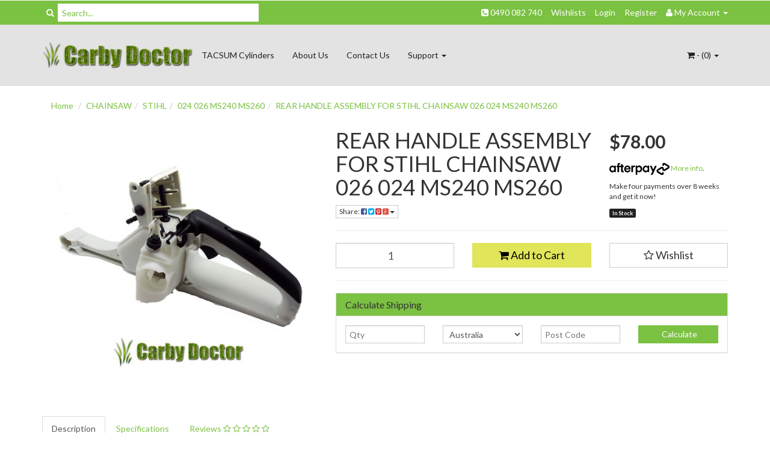

--- FILE ---
content_type: text/html; charset=utf-8
request_url: https://www.carbydoctor.com.au/rear-handle-assembly-for-stihl-chainsaw-026-024-ms
body_size: 25849
content:
<!DOCTYPE html>
<html lang="en">
<head>
<meta http-equiv="Content-Type" content="text/html; charset=utf-8"/>
<meta name="keywords" content="UNBRANDED,REAR HANDLE ASSEMBLY FOR STIHL CHAINSAW 026 024 MS240 MS260"/>
<meta name="description" content="REAR HANDLE ASSEMBLY FOR STIHL CHAINSAW 026 024 MS240 MS260 - UNBRANDED"/>
<meta name="viewport" content="width=device-width, initial-scale=1.0, user-scalable=0"/>
<meta property="og:image" content="/assets/full/CR144.jpg?20200703031222"/>
<meta property="og:title" content="REAR HANDLE ASSEMBLY FOR STIHL CHAINSAW 026 024 MS240 MS260 - UNBRANDED"/>
<meta property="og:site_name" content="Carby Doctor "/>

<title>REAR HANDLE ASSEMBLY FOR STIHL CHAINSAW 026 024 MS240 MS260 - UNBRANDED</title>
<link rel="canonical" href="https://www.carbydoctor.com.au/rear-handle-assembly-for-stihl-chainsaw-026-024-ms"/>
<link rel="shortcut icon" href="https://www.carbydoctor.com.au/assets/favicon_logo.png"/>
<link class="theme-selector" rel="stylesheet" type="text/css" href="/assets/themes/greenlemon/css/app.css?1762459439" media="all"/>
<link rel="stylesheet" type="text/css" href="/assets/themes/greenlemon/css/style.css?1762459439" media="all"/>
<link rel="stylesheet" type="text/css" href="https://maxcdn.bootstrapcdn.com/font-awesome/4.3.0/css/font-awesome.min.css" media="all"/>
<link rel="stylesheet" type="text/css" href="https://cdn.neto.com.au/assets/neto-cdn/jquery_ui/1.11.1/css/custom-theme/jquery-ui-1.8.18.custom.css" media="all"/>
<link rel="stylesheet" type="text/css" href="https://cdn.neto.com.au/assets/neto-cdn/fancybox/2.1.5/jquery.fancybox.css" media="all"/>
<!--[if lte IE 8]>
	<script type="text/javascript" src="https://cdn.neto.com.au/assets/neto-cdn/html5shiv/3.7.0/html5shiv.js"></script>
	<script type="text/javascript" src="https://cdn.neto.com.au/assets/neto-cdn/respond.js/1.3.0/respond.min.js"></script>
<![endif]-->

</head>
<body id="n_product" class="n_greenlemon">
    <div class="container header-message"> <div class="row"> <div class="col-xs-12"></div> </div> </div>
<div class="row">
    
</div>
<div class="topbar--Wrap">
	<div class="container">
		<div class="row">
			<div class="col-sm-4 col-xs-12">
				<form class="topbar--wrap--form" name="productsearch" method="get" action="/">
					<input type="hidden" name="rf" value="kw"/>
					<div class="input-group">
						<span class="input-group-btn">
							<button type="submit" value="Search" class="btn btn-default"><i class="fa fa-search"></i></button>
						</span>
						<input class="form-control ajax_search" value="" placeholder="Search..." id="name_search" autocomplete="off" name="kw" type="text"/>
					</div>
				</form>
			</div>
			<div class="col-sm-8 hidden-xs">
				<ul class="topbar--wrap--nav pull-right">
<li><a href="tel:0490 082 740" target="_blank"><i class="fa fa-phone-square"></i> 0490 082 740</a></li>
        <li><a href="https://www.carbydoctor.com.au/_myacct/wishlist">Wishlists</a></li>
					<span nloader-content-id="nNPAxwPY7UqMu3OpD_zJXJNc12ltZiWJaVejk9A_NIs4aRuy77rwMz-AvD2G3RY79UGsf-03B6tEwCHzjdbuxA" nloader-content="[base64]" nloader-data="eWhpQua5xRLAylvYLWOW6uNap6ozAqDWKay8s1TGqrs"></span><li class="lv1-li dropdown dropdown-hover"> <a href="https://www.carbydoctor.com.au/_myacct" ><i class="fa fa-user"></i> <span class="visible-lg visible-inline-lg"><span nloader-content-id="UBPopM_oPB7zzsuYhtjrJFkk5qztOlRUekcEySBeV_0J4uypyd1sDF8uSObcF85AUMugsUS5P6cEXLfBbeyWBY" nloader-content="iyD2iUTudFZFtz1em-ajYBAAqRASa1BgmcuNg-qz5ceRjd3yrkdXHNcqbwVW-uPZPwaxLNHQRxf2k2krCNpdAaKCI7Q2Qj9LMYE52v1GnBI" nloader-data="tOU8k8ztuW17biF9AdAoKa6vV42UZUu4LRtQikDWxTE"></span>&nbsp;Account</span> <span class="caret"></span></a>
						<ul class="dropdown-menu pull-right">
							<li><a href="https://www.carbydoctor.com.au/_myacct">Account Home</a></li>
							<li><a href="https://www.carbydoctor.com.au/_myacct#orders">Orders</a></li>
							<li><a href="https://www.carbydoctor.com.au/_myacct#quotes">Quotes</a></li>
							<li><a href="https://www.carbydoctor.com.au/_myacct/payrec">Pay Invoices</a></li>
							<li><a href="https://www.carbydoctor.com.au/_myacct/favourites">Favourites</a></li>
							<li><a href="https://www.carbydoctor.com.au/_myacct/wishlist">Wishlists</a></li>
							<li><a href="https://www.carbydoctor.com.au/_myacct/warranty">Resolution Centre</a></li>
							<li><a href="https://www.carbydoctor.com.au/_myacct/edit_account">Edit My Details</a></li>
							<li><a href="https://www.carbydoctor.com.au/_myacct/edit_address">Edit My Address Book</a></li>
							<li class="divider"></li>
							<span nloader-content-id="r9lnKdHhdr6g2UgUM-q3lkeHxtnyKNej4swgRfnDWl44aRuy77rwMz-AvD2G3RY79UGsf-03B6tEwCHzjdbuxA" nloader-content="[base64]" nloader-data="eWhpQua5xRLAylvYLWOW6uNap6ozAqDWKay8s1TGqrs"></span></ul>
					</li>
				</ul>
			</div>
		</div>
	</div>
</div>
<div class="container-fluid wrapper-header">
	<div class="navbar navbar-default">
		<div class="container">
			<div class="navbar-header">
				<a class="navbar-brand" href="/">
					<img alt="Brand" src="/assets/website_logo.png" alt="Carby Doctor">
				</a>
				<ul class="navigation-list list-inline visible-xs nMobileNav">
					<li><a href="#" class="nToggleMenu" data-target=".navbar-responsive-collapse"><span class="icon"><i class="fa fa-bars"></i></span><br>
					Menu</a></li>
					<li><a href="/products"><span class="icon"><i class="fa fa-gift"></i></span><br>
					Shop</a></li>
					<li><a href="https://www.carbydoctor.com.au/_mycart?tkn=cart&ts=1763042862832460"><span class="icon"><i class="fa fa-shopping-cart"></i></span><br>
					Cart (<span rel="a2c_item_count">0</span>)</a></li>
					<li><a href="/_myacct/"><span class="icon"><i class="fa fa-user"></i></span><br>
					Account</a></li>
				</ul>
			</div>
			<div class="navbar-collapse collapse navbar-responsive-collapse">
				<ul class="nav navbar-nav">
					<li class=""> <a href="/page/tacsum-cylinders/" >TACSUM Cylinders </a>
									</li><li class=""> <a href="/about_us" >About Us </a>
									</li><li class=""> <a href="/contact-us" >Contact Us </a>
									</li><li class="dropdown dropdown-hover"> <a href="" class="dropdown-toggle">Support <span class="caret"></span></a>
									<ul class="dropdown-menu">
											<li class=""> <a href="/privacy_policy" class="nuhover dropdown-toggle">Privacy Policy</a>
									</li><li class=""> <a href="/returns_policy" class="nuhover dropdown-toggle">Returns Policy</a>
									</li><li class=""> <a href="/security_policy" class="nuhover dropdown-toggle">Security Policy</a>
									</li>
										</ul>
									</li>
					</ul>
				<ul class="nav navbar-nav navbar-right hidden-xs">
					<li class="lv1-li navbar-right dropdown dropdown-hover"> <a href="https://www.carbydoctor.com.au" class="dropdown-toggle" data-toggle="dropdown"><i class="fa fa-shopping-cart"></i> - (<span rel="a2c_item_count">0</span>) <span class="caret"></span></a>
						<ul class="dropdown-menu">
							<li class="box" id="neto-dropdown">
								<div class="body padding" id="cartcontents"></div>
								<div class="footer"></div>
							</li>
						</ul>
					</li>
				</ul>
			</div>
		</div>
	</div>
</div>
<div id="main-content" class="container" role="main">
	<div class="row">
<div class="col-xs-12">
	<ul class="breadcrumb">
		<li><a href="https://www.carbydoctor.com.au">Home</a></li>
		<li><a href="/chainsaw/">CHAINSAW</a></li><li><a href="/chainsaw/stihl/">STIHL</a></li><li><a href="/chainsaw/stihl/024-026-ms240-ms260/">024  026  MS240  MS260</a></li><li><a href="/rear-handle-assembly-for-stihl-chainsaw-026-024-ms">REAR HANDLE ASSEMBLY FOR STIHL CHAINSAW 026 024 MS240 MS260</a></li>
	</ul>
	<div class="row">
		<div class="col-sm-5">
			<div id="_jstl__images"><input type="hidden" id="_jstl__images_k0" value="template"/><input type="hidden" id="_jstl__images_v0" value="aW1hZ2Vz"/><input type="hidden" id="_jstl__images_k1" value="type"/><input type="hidden" id="_jstl__images_v1" value="aXRlbQ"/><input type="hidden" id="_jstl__images_k2" value="onreload"/><input type="hidden" id="_jstl__images_v2" value=""/><input type="hidden" id="_jstl__images_k3" value="content_id"/><input type="hidden" id="_jstl__images_v3" value="8305"/><input type="hidden" id="_jstl__images_k4" value="sku"/><input type="hidden" id="_jstl__images_v4" value="CR144"/><input type="hidden" id="_jstl__images_k5" value="preview"/><input type="hidden" id="_jstl__images_v5" value="y"/><div id="_jstl__images_r"><meta property="og:image" content=""/>

<div class="main-image text-center">
	<a href="/assets/full/CR144.jpg?20200703031222" class=" fancybox" rel="product_images">
		<div class="zoom">
			<img src="/assets/full/CR144.jpg?20200703031222" class="hidden">
			<img src="/assets/thumbL/CR144.jpg?20200703031222" rel="itmimgCR144" alt="REAR HANDLE ASSEMBLY FOR STIHL CHAINSAW 026 024 MS240 MS260" border="0" id="main-image" itemprop="image">
		</div>
	</a>
</div>
<div class="clear"></div><br />

<div class="clear"></div>
<div class="row">

</div></div></div>
		</div>
		<div class="col-sm-7">
			<div id="_jstl__header"><input type="hidden" id="_jstl__header_k0" value="template"/><input type="hidden" id="_jstl__header_v0" value="aGVhZGVy"/><input type="hidden" id="_jstl__header_k1" value="type"/><input type="hidden" id="_jstl__header_v1" value="aXRlbQ"/><input type="hidden" id="_jstl__header_k2" value="preview"/><input type="hidden" id="_jstl__header_v2" value="y"/><input type="hidden" id="_jstl__header_k3" value="sku"/><input type="hidden" id="_jstl__header_v3" value="CR144"/><input type="hidden" id="_jstl__header_k4" value="content_id"/><input type="hidden" id="_jstl__header_v4" value="8305"/><input type="hidden" id="_jstl__header_k5" value="onreload"/><input type="hidden" id="_jstl__header_v5" value=""/><div id="_jstl__header_r"><div itemscope itemtype="http://schema.org/Product" class="row">
	<div class="wrapper-product-title col-sm-8">
		<h1 itemprop="name">REAR HANDLE ASSEMBLY FOR STIHL CHAINSAW 026 024 MS240 MS260</h1>
		<div class="dropdown">
			<button class="btn btn-default btn-xs dropdown-toggle" type="button" id="dropdownMenu1" data-toggle="dropdown" aria-expanded="true">
				Share: <i class="fa fa-facebook-square text-facebook"></i>
				<i class="fa fa-twitter-square text-twitter"></i>
				<i class="fa fa-pinterest-square text-pinterest"></i>
				<i class="fa fa-google-plus-square text-google-plus"></i>
				<span class="caret"></span>
			</button>
			<ul class="dropdown-menu" role="menu" aria-labelledby="dropdownMenu1">
				<li role="presentation"><a class="js-social-share" role="menuitem" tabindex="-1" href="//www.facebook.com/sharer/sharer.php?u=https%3A%2F%2Fwww.carbydoctor.com.au%2Frear-handle-assembly-for-stihl-chainsaw-026-024-ms"><i class="fa fa-facebook-square text-facebook"></i> Facebook</a></li>
				<li role="presentation"><a class="js-social-share" role="menuitem" tabindex="-1" href="//twitter.com/intent/tweet/?text=REAR%20HANDLE%20ASSEMBLY%20FOR%20STIHL%20CHAINSAW%20026%20024%20MS240%20MS260&amp;url=https%3A%2F%2Fwww.carbydoctor.com.au%2Frear-handle-assembly-for-stihl-chainsaw-026-024-ms"><i class="fa fa-twitter-square text-twitter"></i> Twitter</a></li>
				<li role="presentation"><a class="js-social-share" role="menuitem" tabindex="-1" href="//www.pinterest.com/pin/create/button/?url=https%3A%2F%2Fwww.carbydoctor.com.au%2Frear-handle-assembly-for-stihl-chainsaw-026-024-ms&amp;media=https%3A%2F%2Fwww.carbydoctor.com.au%2Fassets%2Ffull%2FCR144.jpg%3F20200703031222&amp;description=REAR%20HANDLE%20ASSEMBLY%20FOR%20STIHL%20CHAINSAW%20026%20024%20MS240%20MS260"><i class="fa fa-pinterest-square text-pinterest"></i> Pinterest</a></li>
				<li role="presentation"><a class="js-social-share" role="menuitem" tabindex="-1" href="//plus.google.com/share?url=https%3A%2F%2Fwww.carbydoctor.com.au%2Frear-handle-assembly-for-stihl-chainsaw-026-024-ms"><i class="fa fa-google-plus-square text-google-plus"></i> Google+</a></li>
			</ul>
		</div>
	</div>
	<div itemprop="offers" itemscope itemtype="http://schema.org/Offer" class="wrapper-pricing col-sm-4">
			<meta itemprop="priceCurrency" content="AUD">
			<div class="productprice productpricetext" itemprop="price">
					$78.00
				</div>
				<!-- Begin: Script 102 -->
<p style="margin-top:15px;"><a data-toggle="modal" data-target="#afterpayModal" href="#"><img src="//cdn.neto.com.au/assets/neto-cdn/afterpay/ap-01.jpg" style="width: 100px;"> More info</a>.</p>
<p> Make four payments over 8 weeks and get it now!
</p>
<!-- End: Script 102 -->

			<span itemprop="availability" content="in_stock" class="label label-success">In Stock</span>
			</div>
	</div>
<!-- ggrgrhrherher --></div></div>
			<form>
				
				
				</form>
			<div id="_jstl__buying_options"><input type="hidden" id="_jstl__buying_options_k0" value="template"/><input type="hidden" id="_jstl__buying_options_v0" value="YnV5aW5nX29wdGlvbnM"/><input type="hidden" id="_jstl__buying_options_k1" value="type"/><input type="hidden" id="_jstl__buying_options_v1" value="aXRlbQ"/><input type="hidden" id="_jstl__buying_options_k2" value="preview"/><input type="hidden" id="_jstl__buying_options_v2" value="y"/><input type="hidden" id="_jstl__buying_options_k3" value="sku"/><input type="hidden" id="_jstl__buying_options_v3" value="CR144"/><input type="hidden" id="_jstl__buying_options_k4" value="content_id"/><input type="hidden" id="_jstl__buying_options_v4" value="8305"/><input type="hidden" id="_jstl__buying_options_k5" value="onreload"/><input type="hidden" id="_jstl__buying_options_v5" value=""/><div id="_jstl__buying_options_r"><div class="extra-options">
	
	<hr />
	<!-- PRODUCT OPTIONS -->
	

	
	
	
	<form class="buying-options">
		<input type="hidden" id="modelqwBlHCR144" name="model" value="REAR HANDLE ASSEMBLY FOR STIHL CHAINSAW 026 024 MS240 MS260">
		<input type="hidden" id="thumbqwBlHCR144" name="thumb" value="/assets/thumb/CR144.jpg?20200703031222">
		<input type="hidden" id="skuqwBlHCR144" name="sku" value="CR144">
		<div class="row btn-stack">
			<div class="col-xs-12 col-md-4">
				<input type="number" min="0" class="form-control qty input-lg" id="qtyqwBlHCR144" name="qty" value="1" size="2"/>
			</div>
			<div class="col-xs-12 col-md-4">
				<button type="button" title="Add to Cart" class="addtocart btn btn-success btn-block btn-lg btn-loads" data-loading-text="<i class='fa fa-spinner fa-spin' style='font-size: 14px'></i>" rel="qwBlHCR144"><i class="fa fa-shopping-cart icon-white"></i> Add to Cart</button>
				</div>
			<div class="col-xs-12 col-md-4">
				<div class="product-wishlist">
						<span nloader-content-id="wU_IB2bk6PelSW-9WHdq7f8NJQETZSuqK_a-5D0O6rsW4aG06a9awg1JCo_D6BPOqlt23XPMvs4li88mdjaSjo" nloader-content="[base64]" nloader-data="[base64]"></span>
					</div>
				</div>
		</div>
	</form>
	<hr/>
	<div class="panel panel-default" id="shipbox">
		<div class="panel-heading">
			<h3 class="panel-title">Calculate Shipping</h3>
		</div>
		<div class="panel-body">
			<div class="row btn-stack">
				<div class="col-12 col-md-3">
					<input type="number" id="n_qty" name="n_qty" value="" min="1" class="form-control" placeholder="Qty" aria-label="qty">
				</div>
				<div class="col-12 col-md-3">
					<select id="ship_country" class="form-control" aria-label="Country">
						<option value="AU" selected>Australia</option><option value="AF" >Afghanistan</option><option value="AX" >Aland Islands</option><option value="AL" >Albania</option><option value="DZ" >Algeria</option><option value="AS" >American Samoa</option><option value="AD" >Andorra</option><option value="AO" >Angola</option><option value="AI" >Anguilla</option><option value="AQ" >Antarctica</option><option value="AG" >Antigua and Barbuda</option><option value="AR" >Argentina</option><option value="AM" >Armenia</option><option value="AW" >Aruba</option><option value="AT" >Austria</option><option value="AZ" >Azerbaijan</option><option value="BS" >Bahamas</option><option value="BH" >Bahrain</option><option value="BD" >Bangladesh</option><option value="BB" >Barbados</option><option value="BY" >Belarus</option><option value="BE" >Belgium</option><option value="BZ" >Belize</option><option value="BJ" >Benin</option><option value="BM" >Bermuda</option><option value="BT" >Bhutan</option><option value="BO" >Bolivia, Plurinational State of</option><option value="BQ" >Bonaire, Sint Eustatius and Saba</option><option value="BA" >Bosnia and Herzegovina</option><option value="BW" >Botswana</option><option value="BV" >Bouvet Island</option><option value="BR" >Brazil</option><option value="IO" >British Indian Ocean Territory</option><option value="BN" >Brunei Darussalam</option><option value="BG" >Bulgaria</option><option value="BF" >Burkina Faso</option><option value="BI" >Burundi</option><option value="KH" >Cambodia</option><option value="CM" >Cameroon</option><option value="CA" >Canada</option><option value="CV" >Cape Verde</option><option value="KY" >Cayman Islands</option><option value="CF" >Central African Republic</option><option value="TD" >Chad</option><option value="CL" >Chile</option><option value="CN" >China</option><option value="CX" >Christmas Island</option><option value="CC" >Cocos (Keeling) Islands</option><option value="CO" >Colombia</option><option value="KM" >Comoros</option><option value="CG" >Congo</option><option value="CD" >Congo, the Democratic Republic of the</option><option value="CK" >Cook Islands</option><option value="CR" >Costa Rica</option><option value="CI" >Cote d'Ivoire</option><option value="HR" >Croatia</option><option value="CU" >Cuba</option><option value="CW" >Curaçao</option><option value="CY" >Cyprus</option><option value="CZ" >Czech Republic</option><option value="DK" >Denmark</option><option value="DJ" >Djibouti</option><option value="DM" >Dominica</option><option value="DO" >Dominican Republic</option><option value="EC" >Ecuador</option><option value="EG" >Egypt</option><option value="SV" >El Salvador</option><option value="GQ" >Equatorial Guinea</option><option value="ER" >Eritrea</option><option value="EE" >Estonia</option><option value="SZ" >Eswatini, Kingdom of</option><option value="ET" >Ethiopia</option><option value="FK" >Falkland Islands (Malvinas)</option><option value="FO" >Faroe Islands</option><option value="FJ" >Fiji</option><option value="FI" >Finland</option><option value="FR" >France</option><option value="GF" >French Guiana</option><option value="PF" >French Polynesia</option><option value="TF" >French Southern Territories</option><option value="GA" >Gabon</option><option value="GM" >Gambia</option><option value="GE" >Georgia</option><option value="DE" >Germany</option><option value="GH" >Ghana</option><option value="GI" >Gibraltar</option><option value="GR" >Greece</option><option value="GL" >Greenland</option><option value="GD" >Grenada</option><option value="GP" >Guadeloupe</option><option value="GU" >Guam</option><option value="GT" >Guatemala</option><option value="GG" >Guernsey</option><option value="GN" >Guinea</option><option value="GW" >Guinea-Bissau</option><option value="GY" >Guyana</option><option value="HT" >Haiti</option><option value="HM" >Heard Island and McDonald Islands</option><option value="VA" >Holy See (Vatican City State)</option><option value="HN" >Honduras</option><option value="HK" >Hong Kong</option><option value="HU" >Hungary</option><option value="IS" >Iceland</option><option value="IN" >India</option><option value="ID" >Indonesia</option><option value="IR" >Iran, Islamic Republic of</option><option value="IQ" >Iraq</option><option value="IE" >Ireland</option><option value="IM" >Isle of Man</option><option value="IL" >Israel</option><option value="IT" >Italy</option><option value="JM" >Jamaica</option><option value="JP" >Japan</option><option value="JE" >Jersey</option><option value="JO" >Jordan</option><option value="KZ" >Kazakhstan</option><option value="KE" >Kenya</option><option value="KI" >Kiribati</option><option value="KP" >Korea, Democratic People's Republic of</option><option value="KR" >Korea, Republic of</option><option value="KW" >Kuwait</option><option value="KG" >Kyrgyzstan</option><option value="LA" >Lao People's Democratic Republic</option><option value="LV" >Latvia</option><option value="LB" >Lebanon</option><option value="LS" >Lesotho</option><option value="LR" >Liberia</option><option value="LY" >Libya</option><option value="LI" >Liechtenstein</option><option value="LT" >Lithuania</option><option value="LU" >Luxembourg</option><option value="MO" >Macao</option><option value="MG" >Madagascar</option><option value="MW" >Malawi</option><option value="MY" >Malaysia</option><option value="MV" >Maldives</option><option value="ML" >Mali</option><option value="MT" >Malta</option><option value="MH" >Marshall Islands</option><option value="MQ" >Martinique</option><option value="MR" >Mauritania</option><option value="MU" >Mauritius</option><option value="YT" >Mayotte</option><option value="MX" >Mexico</option><option value="FM" >Micronesia, Federated States of</option><option value="MD" >Moldova, Republic of</option><option value="MC" >Monaco</option><option value="MN" >Mongolia</option><option value="ME" >Montenegro</option><option value="MS" >Montserrat</option><option value="MA" >Morocco</option><option value="MZ" >Mozambique</option><option value="MM" >Myanmar</option><option value="NA" >Namibia</option><option value="NR" >Nauru</option><option value="NP" >Nepal</option><option value="NL" >Netherlands</option><option value="NC" >New Caledonia</option><option value="NZ" >New Zealand</option><option value="NI" >Nicaragua</option><option value="NE" >Niger</option><option value="NG" >Nigeria</option><option value="NU" >Niue</option><option value="NF" >Norfolk Island</option><option value="MK" >North Macedonia, Republic of</option><option value="MP" >Northern Mariana Islands</option><option value="NO" >Norway</option><option value="OM" >Oman</option><option value="PK" >Pakistan</option><option value="PW" >Palau</option><option value="PS" >Palestine, State of</option><option value="PA" >Panama</option><option value="PG" >Papua New Guinea</option><option value="PY" >Paraguay</option><option value="PE" >Peru</option><option value="PH" >Philippines</option><option value="PN" >Pitcairn</option><option value="PL" >Poland</option><option value="PT" >Portugal</option><option value="PR" >Puerto Rico</option><option value="QA" >Qatar</option><option value="RE" >Reunion</option><option value="RO" >Romania</option><option value="RU" >Russian Federation</option><option value="RW" >Rwanda</option><option value="BL" >Saint Barthélemy</option><option value="SH" >Saint Helena, Ascension and Tristan da Cunha</option><option value="KN" >Saint Kitts and Nevis</option><option value="LC" >Saint Lucia</option><option value="MF" >Saint Martin (French part)</option><option value="PM" >Saint Pierre and Miquelon</option><option value="VC" >Saint Vincent and the Grenadines</option><option value="WS" >Samoa</option><option value="SM" >San Marino</option><option value="ST" >Sao Tome and Principe</option><option value="SA" >Saudi Arabia</option><option value="SN" >Senegal</option><option value="RS" >Serbia</option><option value="SC" >Seychelles</option><option value="SL" >Sierra Leone</option><option value="SG" >Singapore</option><option value="SX" >Sint Maarten (Dutch part)</option><option value="SK" >Slovakia</option><option value="SI" >Slovenia</option><option value="SB" >Solomon Islands</option><option value="SO" >Somalia</option><option value="ZA" >South Africa</option><option value="GS" >South Georgia and the South Sandwich Islands</option><option value="SS" >South Sudan</option><option value="ES" >Spain</option><option value="LK" >Sri Lanka</option><option value="SD" >Sudan</option><option value="SR" >Suriname</option><option value="SJ" >Svalbard and Jan Mayen</option><option value="SE" >Sweden</option><option value="CH" >Switzerland</option><option value="SY" >Syrian Arab Republic</option><option value="TW" >Taiwan</option><option value="TJ" >Tajikistan</option><option value="TZ" >Tanzania, United Republic of</option><option value="TH" >Thailand</option><option value="TL" >Timor-Leste</option><option value="TG" >Togo</option><option value="TK" >Tokelau</option><option value="TO" >Tonga</option><option value="TT" >Trinidad and Tobago</option><option value="TN" >Tunisia</option><option value="TR" >Turkey</option><option value="TM" >Turkmenistan</option><option value="TC" >Turks and Caicos Islands</option><option value="TV" >Tuvalu</option><option value="UG" >Uganda</option><option value="UA" >Ukraine</option><option value="AE" >United Arab Emirates</option><option value="GB" >United Kingdom</option><option value="US" >United States</option><option value="UM" >United States Minor Outlying Islands</option><option value="UY" >Uruguay</option><option value="UZ" >Uzbekistan</option><option value="VU" >Vanuatu</option><option value="VE" >Venezuela, Bolivarian Republic of</option><option value="VN" >Vietnam</option><option value="VG" >Virgin Islands, British</option><option value="VI" >Virgin Islands, U.S.</option><option value="WF" >Wallis and Futuna</option><option value="EH" >Western Sahara</option><option value="YE" >Yemen</option><option value="ZM" >Zambia</option><option value="ZW" >Zimbabwe</option>
					</select>
				</div>
				<div class="col-12 col-md-3">
					<input type="text" id="ship_zip" name="ship_zip" value="" size="5" class="form-control" placeholder="Post Code" aria-label="Post code">
				</div>
				<div class="col-12 col-md-3">
					<button type="button" class="btn btn-block btn-primary btn-loads" data-loading-text="<i class='fa fa-sync fa-spin' style='font-size: 14px'></i>" title="Calculate" 
						onClick="$.load_ajax_template('_buying_options', {'showloading': '1', 'sku': 'CR144', 'qty': $('#n_qty').val(), 'ship_zip': $('#ship_zip').val(), 'ship_country': $('#ship_country').val()});">
						<i class="fa fa-sync" aria-hidden="true"></i> Calculate
					</button>
				</div>
			</div>
			
		</div>
	</div>
	<!-- End Shipping Options -->
	</div>

<div class="modal fade notifymodal" id="notifymodal">
	<div class="modal-dialog">
		<div class="modal-content">
			<div class="modal-header">
				<h4 class="modal-title">Notify me when back in stock</h4>
			</div>
			<div class="modal-body">
				<div class="form-group">
					<label>Your Name</label>
					<input placeholder="Jane Smith" name="from_name" id="from_name" type="text" class="form-control" value="">
				</div>
				<div class="form-group">
					<label>Your Email Address</label>
					<input placeholder="jane.smith@test.com.au" name="from" id="from" type="email" class="form-control" value="">
				</div>
			</div>
			<div class="modal-footer">
				<input class="btn btn-danger" type="button" data-dismiss="modal" value="Cancel">
				<input class="btn btn-success" type="button" data-dismiss="modal" value="Save My Details" onClick="javascript:$.addNotifyBackInStock('CR144', '');">
			</div>
		</div><!-- /.modal-content -->
	</div>
</div></div></div>
			</div>
	</div>
	<div class="row">
		<div class="col-xs-12">
			
			
			<div class="tabbable">
				<ul class="nav nav-tabs">
					<li class="active">
						<a href="#description" data-toggle="tab">Description</a>
					</li>
					<li>
						<a href="#specifications" data-toggle="tab">Specifications</a>
					</li>
					<li>
						<a class="reviews" href="#reviews" data-toggle="tab">
							Reviews
							<i class="fa fa-star-o"></i>
							<i class="fa fa-star-o"></i>
							<i class="fa fa-star-o"></i>
							<i class="fa fa-star-o"></i>
							<i class="fa fa-star-o"></i>
							</a>
					</li>
					</ul>
				<div class="tab-content">
					<div class="tab-pane active" id="description">
						<div class="productdetails">
							<p>REAR HANDLE ASSEMBLY FOR STIHL CHAINSAW 026 024 MS240 MS260</p>

						</div>
						<p class="small">
							(<span itemprop="productID">CR144</span>)
						</p>
					</div>
					<div class="tab-pane" id="specifications">
						<table class="table">
							<tbody>
								<tr>
									<td><strong>SKU</strong></td>
									<td>CR144</td>
								</tr>
								<tr>
									<td><strong>Brand</strong></td>
									<td>UNBRANDED</td>
								</tr>
								<tr>
									<td><strong>Shipping Weight</strong></td>
									<td>0.6000kg</td>
								</tr>
								<tr>
									<td><strong>Shipping Width</strong></td>
									<td>0.012m</td>
								</tr>
								<tr>
									<td><strong>Shipping Height</strong></td>
									<td>0.012m</td>
								</tr>
								<tr>
									<td><strong>Shipping Length</strong></td>
									<td>0.012m</td>
								</tr>
								<tr>
									<td><strong>Unit Of Measure</strong></td>
									<td>ea</td>
								</tr>
								</tbody>
						</table>
					</div>
					<div class="tab-pane" id="reviews">
					
					<h4>Be The First To Review This Product!</h4>
						<p>Help other Carby Doctor users shop smarter by writing reviews for products you have purchased.</p>
						<p><a href="https://www.carbydoctor.com.au/_myacct/write_review?item=CR144" class="btn btn-default"><i class="fa fa-pencil-square-o"></i> Write a product review</a></p>
					</div><!--/.tab-pane-->
					</div><!--/.tab-content-->
			</div><!--/.tabbable-->
			
			
			
			<hr />
				<h3>More From This Category</h3>
				<br />
				<div class="row"><div class="wrapper-thumbnail col-xs-8 col-sm-6 col-md-4 col-lg-3">
	<div class="thumbnail" itemscope itemtype="http://schema.org/Product">
		<a href="https://www.carbydoctor.com.au/chainsaw-flywheel-puller-22mm-26mm-for-stihl-chain" class="thumbnail-image">
			<img src="/assets/thumb/ST205.jpg?20200703030714" class="product-image" alt="CHAINSAW FLYWHEEL PULLER 22mm &amp; 26mm FOR STIHL CHAINSAWS MS440 MS660" rel="itmimgST205">
		</a>
		<div class="caption">
			<h3 itemprop="name"><a href="https://www.carbydoctor.com.au/chainsaw-flywheel-puller-22mm-26mm-for-stihl-chain" title="CHAINSAW FLYWHEEL PULLER 22mm &amp; 26mm FOR STIHL CHAINSAWS MS440 MS660">CHAINSAW FLYWHEEL PULLER 22mm & 26mm FOR STIHL</a></h3>
			<p class="price" itemprop="offers" itemscope itemtype="http://schema.org/Offer">
				<span itemprop="price">$40.00</span>
				<meta itemprop="priceCurrency" content="AUD">
			</p>
			 
			<form class="form-inline buying-options">
				<input type="hidden" id="skuqmgXRST205" name="skuqmgXRST205" value="ST205">
				<input type="hidden" id="modelqmgXRST205" name="modelqmgXRST205" value="CHAINSAW FLYWHEEL PULLER 22mm &amp; 26mm FOR STIHL CHAINSAWS MS440 MS660">
				<input type="hidden" id="thumbqmgXRST205" name="thumbqmgXRST205" value="/assets/thumb/ST205.jpg?20200703030714">
				<input type="hidden" id="qtyqmgXRST205" name="qtyqmgXRST205" value="1" class="input-tiny">
				<button type="button" title="Add to Cart" class="addtocart btn-primary btn btn-block btn-loads" rel="qmgXRST205" data-loading-text="<i class='fa fa-spinner fa-spin' style='font-size: 14px'></i>">Add to Cart</button>
				</form>
			 
		</div>
		<div class="savings-container">
			</div>
	</div>
</div>
<div class="wrapper-thumbnail col-xs-8 col-sm-6 col-md-4 col-lg-3">
	<div class="thumbnail" itemscope itemtype="http://schema.org/Product">
		<a href="https://www.carbydoctor.com.au/chainsaw-fuel-filter-for-various-stihl-chainsaws-0" class="thumbnail-image">
			<img src="/assets/thumb/X107.jpg?20200703031226" class="product-image" alt="CHAINSAW FUEL FILTER FOR VARIOUS STIHL CHAINSAWS 066 MS660 MS340 MS360 0000 350 3504" rel="itmimgX107">
		</a>
		<div class="caption">
			<h3 itemprop="name"><a href="https://www.carbydoctor.com.au/chainsaw-fuel-filter-for-various-stihl-chainsaws-0" title="CHAINSAW FUEL FILTER FOR VARIOUS STIHL CHAINSAWS 066 MS660 MS340 MS360 0000 350 3504">CHAINSAW FUEL FILTER FOR VARIOUS STIHL CHAINSAWS 0</a></h3>
			<p class="price" itemprop="offers" itemscope itemtype="http://schema.org/Offer">
				<span itemprop="price">$6.00</span>
				<meta itemprop="priceCurrency" content="AUD">
			</p>
			 
			<form class="form-inline buying-options">
				<input type="hidden" id="skurQEGzX107" name="skurQEGzX107" value="X107">
				<input type="hidden" id="modelrQEGzX107" name="modelrQEGzX107" value="CHAINSAW FUEL FILTER FOR VARIOUS STIHL CHAINSAWS 066 MS660 MS340 MS360 0000 350 3504">
				<input type="hidden" id="thumbrQEGzX107" name="thumbrQEGzX107" value="/assets/thumb/X107.jpg?20200703031226">
				<input type="hidden" id="qtyrQEGzX107" name="qtyrQEGzX107" value="1" class="input-tiny">
				<button type="button" title="Add to Cart" class="addtocart btn-primary btn btn-block btn-loads" rel="rQEGzX107" data-loading-text="<i class='fa fa-spinner fa-spin' style='font-size: 14px'></i>">Add to Cart</button>
				</form>
			 
		</div>
		<div class="savings-container">
			</div>
	</div>
</div>
<div class="wrapper-thumbnail col-xs-8 col-sm-6 col-md-4 col-lg-3">
	<div class="thumbnail" itemscope itemtype="http://schema.org/Product">
		<a href="https://www.carbydoctor.com.au/crankshaft-bearing-for-stihl-024-026-ms240-ms260-c~9859" class="thumbnail-image">
			<img src="/assets/thumb/ST237.jpg?20200703031001" class="product-image" alt="CRANKSHAFT BEARING FOR STIHL 024 026 MS240 MS260 CHAINSAWS 9523 003 4260" rel="itmimgST237">
		</a>
		<div class="caption">
			<h3 itemprop="name"><a href="https://www.carbydoctor.com.au/crankshaft-bearing-for-stihl-024-026-ms240-ms260-c~9859" title="CRANKSHAFT BEARING FOR STIHL 024 026 MS240 MS260 CHAINSAWS 9523 003 4260">CRANKSHAFT BEARING FOR STIHL 024 026 MS240 MS260 C</a></h3>
			<p class="price" itemprop="offers" itemscope itemtype="http://schema.org/Offer">
				<span itemprop="price">$16.00</span>
				<meta itemprop="priceCurrency" content="AUD">
			</p>
			 
			<form class="form-inline buying-options">
				<input type="hidden" id="skudryZyST237" name="skudryZyST237" value="ST237">
				<input type="hidden" id="modeldryZyST237" name="modeldryZyST237" value="CRANKSHAFT BEARING FOR STIHL 024 026 MS240 MS260 CHAINSAWS 9523 003 4260">
				<input type="hidden" id="thumbdryZyST237" name="thumbdryZyST237" value="/assets/thumb/ST237.jpg?20200703031001">
				<input type="hidden" id="qtydryZyST237" name="qtydryZyST237" value="1" class="input-tiny">
				<button type="button" title="Add to Cart" class="addtocart btn-primary btn btn-block btn-loads" rel="dryZyST237" data-loading-text="<i class='fa fa-spinner fa-spin' style='font-size: 14px'></i>">Add to Cart</button>
				</form>
			 
		</div>
		<div class="savings-container">
			</div>
	</div>
</div>
<div class="wrapper-thumbnail col-xs-8 col-sm-6 col-md-4 col-lg-3">
	<div class="thumbnail" itemscope itemtype="http://schema.org/Product">
		<a href="https://www.carbydoctor.com.au/1-x-chainsaw-chain-.325-.063-74dl-18-for-stihl-ms2" class="thumbnail-image">
			<img src="/assets/thumb/TI183.jpg?20200703031643" class="product-image" alt="1 X CHAINSAW CHAIN .325 .063 74DL 18” FOR STIHL MS260 MS290 026 029 CHAINSAW" rel="itmimgTI183">
		</a>
		<div class="caption">
			<h3 itemprop="name"><a href="https://www.carbydoctor.com.au/1-x-chainsaw-chain-.325-.063-74dl-18-for-stihl-ms2" title="1 X CHAINSAW CHAIN .325 .063 74DL 18” FOR STIHL MS260 MS290 026 029 CHAINSAW">1 X CHAINSAW CHAIN .325 .063 74DL 18” FOR STIHL MS</a></h3>
			<p class="price" itemprop="offers" itemscope itemtype="http://schema.org/Offer">
				<span itemprop="price">$25.00</span>
				<meta itemprop="priceCurrency" content="AUD">
			</p>
			 
			<form class="form-inline buying-options">
				<input type="hidden" id="skuCWK0ITI183" name="skuCWK0ITI183" value="TI183">
				<input type="hidden" id="modelCWK0ITI183" name="modelCWK0ITI183" value="1 X CHAINSAW CHAIN .325 .063 74DL 18” FOR STIHL MS260 MS290 026 029 CHAINSAW">
				<input type="hidden" id="thumbCWK0ITI183" name="thumbCWK0ITI183" value="/assets/thumb/TI183.jpg?20200703031643">
				<input type="hidden" id="qtyCWK0ITI183" name="qtyCWK0ITI183" value="1" class="input-tiny">
				<button type="button" title="Add to Cart" class="addtocart btn-primary btn btn-block btn-loads" rel="CWK0ITI183" data-loading-text="<i class='fa fa-spinner fa-spin' style='font-size: 14px'></i>">Add to Cart</button>
				</form>
			 
		</div>
		<div class="savings-container">
			</div>
	</div>
</div>
<div class="wrapper-thumbnail col-xs-8 col-sm-6 col-md-4 col-lg-3">
	<div class="thumbnail" itemscope itemtype="http://schema.org/Product">
		<a href="https://www.carbydoctor.com.au/1-x-chainsaw-chain-.325-.063-81dl-20-for-stihl-024" class="thumbnail-image">
			<img src="/assets/thumb/TI178.jpg?20200703031639" class="product-image" alt="1 X CHAINSAW CHAIN .325 .063 81DL 20” FOR STIHL 024 026 029 CHAINSAW" rel="itmimgTI178">
		</a>
		<div class="caption">
			<h3 itemprop="name"><a href="https://www.carbydoctor.com.au/1-x-chainsaw-chain-.325-.063-81dl-20-for-stihl-024" title="1 X CHAINSAW CHAIN .325 .063 81DL 20” FOR STIHL 024 026 029 CHAINSAW">1 X CHAINSAW CHAIN .325 .063 81DL 20” FOR STIHL 02</a></h3>
			<p class="price" itemprop="offers" itemscope itemtype="http://schema.org/Offer">
				<span itemprop="price">$25.00</span>
				<meta itemprop="priceCurrency" content="AUD">
			</p>
			 
			<form class="form-inline buying-options">
				<input type="hidden" id="skuN0hzETI178" name="skuN0hzETI178" value="TI178">
				<input type="hidden" id="modelN0hzETI178" name="modelN0hzETI178" value="1 X CHAINSAW CHAIN .325 .063 81DL 20” FOR STIHL 024 026 029 CHAINSAW">
				<input type="hidden" id="thumbN0hzETI178" name="thumbN0hzETI178" value="/assets/thumb/TI178.jpg?20200703031639">
				<input type="hidden" id="qtyN0hzETI178" name="qtyN0hzETI178" value="1" class="input-tiny">
				<button type="button" title="Add to Cart" class="addtocart btn-primary btn btn-block btn-loads" rel="N0hzETI178" data-loading-text="<i class='fa fa-spinner fa-spin' style='font-size: 14px'></i>">Add to Cart</button>
				</form>
			 
		</div>
		<div class="savings-container">
			</div>
	</div>
</div>
<div class="wrapper-thumbnail col-xs-8 col-sm-6 col-md-4 col-lg-3">
	<div class="thumbnail" itemscope itemtype="http://schema.org/Product">
		<a href="https://www.carbydoctor.com.au/1-x-chainsaw-chain-0.325-.063-67dl-16-for-stihl-ms" class="thumbnail-image">
			<img src="/assets/thumb/TI163.jpg?20200703031631" class="product-image" alt="1 X CHAINSAW CHAIN 0.325 .063 67DL 16” FOR STIHL MS240 MS260 CHAINSAW" rel="itmimgTI163">
		</a>
		<div class="caption">
			<h3 itemprop="name"><a href="https://www.carbydoctor.com.au/1-x-chainsaw-chain-0.325-.063-67dl-16-for-stihl-ms" title="1 X CHAINSAW CHAIN 0.325 .063 67DL 16” FOR STIHL MS240 MS260 CHAINSAW">1 X CHAINSAW CHAIN 0.325 .063 67DL 16” FOR STIHL M</a></h3>
			<p class="price" itemprop="offers" itemscope itemtype="http://schema.org/Offer">
				<span itemprop="price">$25.00</span>
				<meta itemprop="priceCurrency" content="AUD">
			</p>
			 
			<form class="form-inline buying-options">
				<input type="hidden" id="skuGwOmuTI163" name="skuGwOmuTI163" value="TI163">
				<input type="hidden" id="modelGwOmuTI163" name="modelGwOmuTI163" value="1 X CHAINSAW CHAIN 0.325 .063 67DL 16” FOR STIHL MS240 MS260 CHAINSAW">
				<input type="hidden" id="thumbGwOmuTI163" name="thumbGwOmuTI163" value="/assets/thumb/TI163.jpg?20200703031631">
				<input type="hidden" id="qtyGwOmuTI163" name="qtyGwOmuTI163" value="1" class="input-tiny">
				<button type="button" title="Add to Cart" class="addtocart btn-primary btn btn-block btn-loads" rel="GwOmuTI163" data-loading-text="<i class='fa fa-spinner fa-spin' style='font-size: 14px'></i>">Add to Cart</button>
				</form>
			 
		</div>
		<div class="savings-container">
			</div>
	</div>
</div>
<div class="wrapper-thumbnail col-xs-8 col-sm-6 col-md-4 col-lg-3">
	<div class="thumbnail" itemscope itemtype="http://schema.org/Product">
		<a href="https://www.carbydoctor.com.au/2-x-bar-stud-for-stihl-024-026-028-034-038-042-044" class="thumbnail-image">
			<img src="/assets/thumb/ST173.jpg?20200703031314" class="product-image" alt="2 X BAR STUD FOR STIHL 024 026 028 034 038 042 044 046 048 064 066 MS660 MS440 CHAINSAW " rel="itmimgST173">
		</a>
		<div class="caption">
			<h3 itemprop="name"><a href="https://www.carbydoctor.com.au/2-x-bar-stud-for-stihl-024-026-028-034-038-042-044" title="2 X BAR STUD FOR STIHL 024 026 028 034 038 042 044 046 048 064 066 MS660 MS440 CHAINSAW ">2 X BAR STUD FOR STIHL 024 026 028 034 038 042 044</a></h3>
			<p class="price" itemprop="offers" itemscope itemtype="http://schema.org/Offer">
				<span itemprop="price">$14.00</span>
				<meta itemprop="priceCurrency" content="AUD">
			</p>
			 
			<form class="form-inline buying-options">
				<input type="hidden" id="skuKYlXUST173" name="skuKYlXUST173" value="ST173">
				<input type="hidden" id="modelKYlXUST173" name="modelKYlXUST173" value="2 X BAR STUD FOR STIHL 024 026 028 034 038 042 044 046 048 064 066 MS660 MS440 CHAINSAW ">
				<input type="hidden" id="thumbKYlXUST173" name="thumbKYlXUST173" value="/assets/thumb/ST173.jpg?20200703031314">
				<input type="hidden" id="qtyKYlXUST173" name="qtyKYlXUST173" value="1" class="input-tiny">
				<button type="button" title="Add to Cart" class="addtocart btn-primary btn btn-block btn-loads" rel="KYlXUST173" data-loading-text="<i class='fa fa-spinner fa-spin' style='font-size: 14px'></i>">Add to Cart</button>
				</form>
			 
		</div>
		<div class="savings-container">
			</div>
	</div>
</div>
<div class="wrapper-thumbnail col-xs-8 col-sm-6 col-md-4 col-lg-3">
	<div class="thumbnail" itemscope itemtype="http://schema.org/Product">
		<a href="https://www.carbydoctor.com.au/2-x-chainsaw-chain-.325-.063-74dl-18-for-stihl-ms2" class="thumbnail-image">
			<img src="/assets/thumb/TI367.jpg?20200703032816" class="product-image" alt="2 X CHAINSAW CHAIN .325 .063 74DL 18” FOR STIHL MS260 MS290 026 029 CHAINSAW" rel="itmimgTI367">
		</a>
		<div class="caption">
			<h3 itemprop="name"><a href="https://www.carbydoctor.com.au/2-x-chainsaw-chain-.325-.063-74dl-18-for-stihl-ms2" title="2 X CHAINSAW CHAIN .325 .063 74DL 18” FOR STIHL MS260 MS290 026 029 CHAINSAW">2 X CHAINSAW CHAIN .325 .063 74DL 18” FOR STIHL MS</a></h3>
			<p class="price" itemprop="offers" itemscope itemtype="http://schema.org/Offer">
				<span itemprop="price">$41.00</span>
				<meta itemprop="priceCurrency" content="AUD">
			</p>
			 
			<form class="form-inline buying-options">
				<input type="hidden" id="skuGpAJnTI367" name="skuGpAJnTI367" value="TI367">
				<input type="hidden" id="modelGpAJnTI367" name="modelGpAJnTI367" value="2 X CHAINSAW CHAIN .325 .063 74DL 18” FOR STIHL MS260 MS290 026 029 CHAINSAW">
				<input type="hidden" id="thumbGpAJnTI367" name="thumbGpAJnTI367" value="/assets/thumb/TI367.jpg?20200703032816">
				<input type="hidden" id="qtyGpAJnTI367" name="qtyGpAJnTI367" value="1" class="input-tiny">
				<button type="button" title="Add to Cart" class="addtocart btn-primary btn btn-block btn-loads" rel="GpAJnTI367" data-loading-text="<i class='fa fa-spinner fa-spin' style='font-size: 14px'></i>">Add to Cart</button>
				</form>
			 
		</div>
		<div class="savings-container">
			</div>
	</div>
</div>
</div>
			<span nloader-content-id="YjFvZ2ZnxbPGb-zEcYK5LjdiVcudokk21uU5NP3CHLE7cAx8vdjQTxniSNQNNFZfksSBLsrqub9pNqTzbWrMDI" nloader-content="[base64]" nloader-data="[base64]"></span>
			</div><!--/.col-xs-12-->
	</div><!--/.row-->
</div><!--/.col-xs-12-->
</div><!--/.row--></div>
</div>
<div class="wrapper-footer">
	<div class="container">
		<div class="row">
			<div class="col-xs-12">
				<hr />
			</div>
		</div>
		<div class="row">
			<div class="col-xs-12 col-sm-8">
				<div class="row">
					<div class="col-xs-12 col-sm-4">
								<h4>Service</h4>
								<ul class="nav nav-pills nav-stacked">
									<li><a href="/_myacct">My Account</a></li><li><a href="/_myacct/nr_track_order">Track Order</a></li><li><a href="/_myacct/warranty">Resolution Centre</a></li>
								</ul>
							</div><div class="col-xs-12 col-sm-4">
								<h4>About Us</h4>
								<ul class="nav nav-pills nav-stacked">
									<li><a href="/about_us">About Us</a></li><li><a href="/blog">Our Blog</a></li><li><a href="/contact-us">Contact Us</a></li>
								</ul>
							</div><div class="col-xs-12 col-sm-4">
								<h4>Information</h4>
								<ul class="nav nav-pills nav-stacked">
									<li><a href="/terms_of_use">Terms of Use</a></li><li><a href="/privacy_policy">Privacy Policy</a></li><li><a href="/returns_policy">Returns Policy</a></li><li><a href="/security_policy">Security Policy</a></li>
								</ul>
							</div>
				</div>
			</div>
			<div class="col-xs-12 col-sm-4">
				<h4>Stay In Touch</h4>
				<p>Subscribe to our newsletter:</p>
					<form method="post" action="https://www.carbydoctor.com.au/subscribe">
						<input type="hidden" name="list_id" value="1">
						<input type="hidden" name="opt_in" value="y">
						<div class="input-group">
							<input name="inp-email" class="form-control" type="email" value="" placeholder="Email Address" required/>
							<input name="inp-submit" type="hidden" value="y" />
							<input name="inp-opt_in" type="hidden" value="y" />
							<span class="input-group-btn">
								<input class="btn btn-default" type="submit" value="Subscribe" data-loading-text="<i class='fa fa-spinner fa-spin' style='font-size: 14px'></i>"/>
							</span>
						</div>
					</form>
				<ul class="list-inline list-social">
					<li><a href="https://www.carbydoctor.com.au/contact-us" target="_blank"><i class="fa fa-envelope"></i></a></li>
					<li><a href="https://www.facebook.com/carbydoctor" target="_blank"><i class="fa fa-facebook-square text-facebook"></i></a></li>
					<li><a href="tel:0490 082 740" target="_blank"><i class="fa fa-phone-square"></i> 0490 082 740</a></li>
            <li><strong>Opening Hours: Mon - Fri 9AM-5PM</strong> </li>
        <br>

				</ul>
			</div>
		</div>
		<div class="row">
			<div class="col-xs-12">
				<hr />
			</div>
		</div>
		<div class="row">
			<div class="col-xs-9 hidden-xs">
				<ul class="list-inline"><li>
<div class="payment-icon-container">
<div class="payment-icon" style="background-image: url(https://cdn.neto.com.au/assets/neto-cdn/payment-icons/1.0.0/afterpay-payovertime.svg); height: 30px;"></div>
</div>
</li>             
<li>
								<div class="payment-icon-container">
									<div class="payment-icon payment-icon-visa"></div>
								</div>
							</li>
						<li>
								<div class="payment-icon-container">
									<div class="payment-icon payment-icon-directdeposit"></div>
								</div>
							</li>
						<li>
								<div class="payment-icon-container">
									<div class="payment-icon payment-icon-moneyorder"></div>
								</div>
							</li>
						<li>
								<div class="payment-icon-container">
									<div class="payment-icon payment-icon-paypal"></div>
								</div>
							</li>
						</ul>
			</div>

	<div class="col-sm-3">
				<address>
					<i class="fa fa-home"></i> 5/18 Barretta RD, Ravenhal, VIC, AUS, 3023.<br>
					<strong>ABN:</strong> 34729767561<br><strong>Copyright &copy; 2025 Carby Doctor</strong><br>
					<p class="small"><a href="http://www.cmits.com.au" title="E-commerce Shopping Cart" target="_blank">Designed </a> By CM IT Solutions</p>
				</address>
			</div>

		</div>
	</div>
</div>
<!-- Required Neto Scripts - DO NOT REMOVE -->
<script type="text/javascript" src="https://cdn.neto.com.au/assets/neto-cdn/jquery/1.11.3/jquery.min.js"></script>
<script type="text/javascript" src="https://cdn.neto.com.au/assets/neto-cdn/fancybox/2.1.5/jquery.fancybox.pack.js"></script>
<script type="text/javascript" src="//assets.netostatic.com/ecommerce/6.351.0/assets/js/common/webstore/main.js"></script>
<script type="text/javascript" src="https://cdn.neto.com.au/assets/neto-cdn/bootstrap/3.2.0/bootstrap.min.js"></script>
<script type="text/javascript" src="/assets/themes/greenlemon/js/custom.js?1762459439"></script>
<script type="text/javascript" src="https://cdn.neto.com.au/assets/neto-cdn/jquery_ui/1.11.1/js/jquery-ui-1.8.18.custom.min.js"></script>

		<script>
			(function( NETO, $, undefined ) {
				NETO.systemConfigs = {"isLegacyCartActive":"1","currencySymbol":"$","siteEnvironment":"production","defaultCart":"legacy","asyncAddToCartInit":"1","dateFormat":"dd/mm/yy","measurePerformance":0,"isMccCartActive":"0","siteId":"N012057","isMccCheckoutFeatureActive":0};
			}( window.NETO = window.NETO || {}, jQuery ));
		</script>
		<script type="text/javascript" language="javascript">
		$(document).ready(function() {
			$.product_variationInit({
				'loadtmplates': ['_buying_options', '_images','_header'],
				'fns' : {
					'onLoad' : function () {
						$('.addtocart').button("loading");
					},
					'onReady' : function () {
						$('.addtocart').button("reset");
						$('.zoom').zoom();
					},
				}
			});
			});
	</script>
	<script type="text/javascript" src="//cdn.neto.com.au/assets/neto-cdn/jcountdown/1.4/jquery.jcountdown.min.js"></script>
		<script type="text/javascript">
		$(document).ready(function(){
			$('.zoom').zoom();
		});
	</script>
	<script type="text/javascript" src="//cdn.neto.com.au/assets/neto-cdn/zoom/1.4/jquery.zoom-min.js"></script>
	<script type="text/javascript">
		$(document).ready(function() {
			$("#sale-end").countdown({
				date: ""
			});
		});
	</script>
<!-- Analytics -->
<!-- Begin: Script 101 -->
<link rel="stylesheet" type="text/css" href="https://cdn.neto.com.au/assets/neto-cdn/afterpay/2.0.0/afterpay.css" media="all"/>
<div class="modal fade" id="afterpayModal" tabindex="-1" role="dialog" aria-labelledby="myModalLabel">
    <div class="modal-dialog" role="document">
        <div class="modal-content ap-content">
            <div class="ap-header">
                <div class="ap-row">
                    <div class="ap-col-6">
                        <button type="button" class="ap-close ap-pull-right" data-dismiss="modal">Close &times;</button>
                    </div>
                </div>
                <div class="ap-row">
                    <div class="ap-col-3">
                        <img alt="Afterpay" width="145" src="https://cdn.neto.com.au/assets/neto-cdn/afterpay/2.0.0/afterpaylogo.svg">
                        <h2>Shop Now. Pay Later. <br>100% Interest-free.</h2>
                        <p>Simple instalment plans available instantly at checkout</p>
                    </div>
                    <div class="ap-col-3">
                        <img class="ap-screen" src="https://cdn.neto.com.au/assets/neto-cdn/afterpay/2.0.0/afterpaycart.png">
                    </div>
                </div>
            </div>
            <div class="ap-row">
                <div class="ap-col-2 ap-center">
                    <img src="https://cdn.neto.com.au/assets/neto-cdn/afterpay/2.0.0/step1.svg">
                    <h4>Select Afterpay as your payment method</h4>
                    <p>Use your existing debit or credit card</p>
                </div>
                <div class="ap-col-2 ap-center">
                    <img src="https://cdn.neto.com.au/assets/neto-cdn/afterpay/2.0.0/step2.svg">
                    <h4>Complete your checkout in seconds</h4>
                    <p>No long forms, instant approval online</p>
                </div>
                <div class="ap-col-2 ap-center">
                        <img src="https://cdn.neto.com.au/assets/neto-cdn/afterpay/2.0.0/step3.svg">
                        <h4>Pay over 4 equal instalments</h4>
                        <p>Pay fortnightly, enjoy your purchase straight away!</p>
                </div>
            </div>
            <div class="ap-row">
                <div class="ap-col-6 ap-terms">
                    <hr>
                    <p><strong>All your need is:</strong></p>
                    <p>1) An Australian Visa or Mastercard debit/credit card; 2) To be over 18 years of age; 3) To live in Australia</p>
                    <p>To see Afterpay's complete terms, visit <a href="https://www.afterpay.com.au/terms" target="_blank">https://www.afterpay.com.au/terms</a></p>
                    <p class="ap-center">
                        &copy; 2025 Afterpay
                    </p>
                </div>
            </div>
        </div>
    </div>
</div>
<!-- End: Script 101 -->


</body>
</html>

--- FILE ---
content_type: text/css
request_url: https://www.carbydoctor.com.au/assets/themes/greenlemon/css/style.css?1762459439
body_size: 880
content:
@import url(//fonts.googleapis.com/css?family=Lato:400,700);
body {
	background:  #FFFFFF;
	font-family: "Lato", Arial, Sans-serif;
}
#main-content {
	background:none;
}
.navbar-default {
	background-color: #e3e3e3 /*{navbar-background}*/;
	border-color: #e3e3e3 /*{navbar-background}*/;
}
.navbar-default .navbar-nav > li > a,.navbar-default .navbar-nav > li > a:hover,.navbar-default .navbar-nav > li > a:active {
	color: #222 ;
	font-size: 14px;
}
.navbar-default .navbar-nav > .open > a, .navbar-default .navbar-nav > .open > a:hover, .navbar-default .navbar-nav > .open > a:focus {
	background-color: rgba(255, 255, 255, 0.09);
	color: #222 ;
	border-radius: 8px;
}
.navigation-list li a {
	/*color: #fff ;*/
}
a, a:hover {
	color: rgba(123, 193, 66, 1) /*{primary-colour}*/;
}
.breadcrumb {
	background:none;
}
.npopup .btn {
	padding: 12px 19px;
}
.btn-primary {
  color: #FFFFFF;
  background-color: rgba(123, 193, 66, 1) /*{primary-colour}*/;
  border-color: rgba(123, 193, 66, 1) /*{primary-colour}*/;
}
.btn-primary:hover,
.btn-primary:focus,
.btn-primary:active,
.btn-primary.active,
.open > .dropdown-toggle.btn-primary {
  color: #FFFFFF;
  background-color: rgba(123, 193, 66, 1) /*{primary-colour}*/;
  border-color: rgba(123, 193, 66, 1) /*{primary-colour}*/;
}
.btn-primary:active,
.btn-primary.active,
.open > .dropdown-toggle.btn-primary {
  background-image: none;
}
.btn-primary.disabled,
.btn-primary[disabled],
fieldset[disabled] .btn-primary,
.btn-primary.disabled:hover,
.btn-primary[disabled]:hover,
fieldset[disabled] .btn-primary:hover,
.btn-primary.disabled:focus,
.btn-primary[disabled]:focus,
fieldset[disabled] .btn-primary:focus,
.btn-primary.disabled:active,
.btn-primary[disabled]:active,
fieldset[disabled] .btn-primary:active,
.btn-primary.disabled.active,
.btn-primary[disabled].active,
fieldset[disabled] .btn-primary.active {
  background-color: rgba(123, 193, 66, 1) /*{primary-colour}*/;
  border-color: rgba(123, 193, 66, 1) /*{primary-colour}*/;
}
.btn-success {
  color: #000000;
  background-color: #e0e55a /*{call-to-action-colour}*/;
  border-color: #e0e55a /*{call-to-action-colour}*/;
}
.btn-success:hover,
.btn-success:focus,
.btn-success:active,
.btn-success.active,
.open > .dropdown-toggle.btn-success {
  color: #000000;
  background-color: #e0e55a /*{call-to-action-colour}*/;
  border-color: #e0e55a /*{call-to-action-colour}*/;
}
.btn-success:active,
.btn-success.active,
.open > .dropdown-toggle.btn-success {
  background-image: none;
}
.btn-success.disabled,
.btn-success[disabled],
fieldset[disabled] .btn-success,
.btn-success.disabled:hover,
.btn-success[disabled]:hover,
fieldset[disabled] .btn-success:hover,
.btn-success.disabled:focus,
.btn-success[disabled]:focus,
fieldset[disabled] .btn-success:focus,
.btn-success.disabled:active,
.btn-success[disabled]:active,
fieldset[disabled] .btn-success:active,
.btn-success.disabled.active,
.btn-success[disabled].active,
fieldset[disabled] .btn-success.active {
  background-color: #e0e55a /*{call-to-action-colour}*/;
  border-color: #e0e55a /*{call-to-action-colour}*/;
}
.wrapper-category-home {
	margin-bottom: 20px;
}
.topbar--Wrap {
	background: rgba(123, 193, 66, 1) /*{primary-colour}*/;
}
.topbar--Wrap .topbar--wrap--form * {
	background: transparent;
	border-color: transparent;
	box-shadow: none;
	color: #FFF ;
}
.topbar--wrap--nav > li > a {
	color: #FFF ;
}
.ajax_search::-webkit-input-placeholder {
	color: #fff ;
}
.ajax_search:-moz-placeholder {
	color: #fff ;
}
.ajax_search::-moz-placeholder {
	color: #fff ;
}
.ajax_search:-ms-input-placeholder {
	color: #fff ;
}
.wrapper-footer {
	background-color: #e3e3e3 /*{navbar-background}*/;
	color: #FFF;
}
.wrapper-footer a,.wrapper-footer p,.wrapper-footer h1,.wrapper-footer h2,.wrapper-footer h3,.wrapper-footer h4,.wrapper-footer h5,.wrapper-footer h6 {
	color: #FFF !important;
}
.wrapper-footer {
	background:#363636;
}
.wrapper-footer h4 {
	color: rgba(123, 193, 66, 1) /*{primary-colour}*/;
}
.wrapper-footer hr {
	border:none;
}
.nsearchinput-pl.well {
	background: #fff;
	max-height: 400px;
	overflow-x: auto;
}
.nsearchinput-pl span, .nsearchinput-pl a, .nsearchinput-pl b {
	color: #000 !important;
}
@media screen and (max-width: 600px) {
table {width:100%;}
thead {display: none;}
tr:nth-of-type(2n) {background-color: ffffff; border-color:ffffff;}
tbody td {display: block; text-align:center;}
tbody td:before { 
    content: attr(data-th); 
    display: block;
    text-align:center;  
  }
}
#name_search {
    background-color: #FFFFFF;
    color: #7bc142;
}
#name_search::placeholder { /* Chrome, Firefox, Opera, Safari 10.1+ */
    color: #7bc142;
    opacity: 1; /* Firefox */
}
#name_search:-ms-input-placeholder { /* Internet Explorer 10-11 */
    color: #7bc142;
}
#name_search::-ms-input-placeholder { /* Microsoft Edge */
    color: #7bc142;
}

--- FILE ---
content_type: text/plain; charset=utf-8
request_url: https://www.carbydoctor.com.au/ajax/addtocart?proc=ShowItem&showparentname=
body_size: 452
content:
^NETO^SUCCESS^NSD1;#5|$9|cartitems@0|$10|csrf_token$96|9d9985912352fea7775c77f5aa767b7b4120c024%2C3e42df3107e32deb81a461d00493eb27e661b66c%2C1763042865$15|discountmessage$0|$8|lastitem#0|$5|total#10|$11|checkouturl$70|https%3A%2F%2Fwww.carbydoctor.com.au%2F_mycart%3Fts%3D1763042865561375$14|discount_total$1|0$11|grand_total$0|$10|item_count$0|$16|product_discount$0|$13|product_total$0|$13|shipping_cost$1|0$17|shipping_discount$0|$15|shipping_method$0|$14|shipping_total$1|0

--- FILE ---
content_type: text/plain; charset=utf-8
request_url: https://www.carbydoctor.com.au/ajax/ajax_loader
body_size: 578
content:
^NETO^SUCCESS^NSD1;#2|$10|csrf_token$96|a6b645a0324bdf1f7d7da6723ec2c9dfc0b7b8ea%2C63454f3ca565d8a39d8f4097d4069c49ac74fd24%2C1763042865$12|rtn_contents#5|$86|UBPopM_oPB7zzsuYhtjrJFkk5qztOlRUekcEySBeV_0J4uypyd1sDF8uSObcF85AUMugsUS5P6cEXLfBbeyWBY$2|My$86|YjFvZ2ZnxbPGb-zEcYK5LjdiVcudokk21uU5NP3CHLE7cAx8vdjQTxniSNQNNFZfksSBLsrqub9pNqTzbWrMDI$0|$86|nNPAxwPY7UqMu3OpD_zJXJNc12ltZiWJaVejk9A_NIs4aRuy77rwMz-AvD2G3RY79UGsf-03B6tEwCHzjdbuxA$316|%3Cli%3E %3Ca href%3D%22https%3A%2F%2Fwww.carbydoctor.com.au%2F_myacct%2Flogin%22 title%3D%22Login%22%3ELogin%3C%2Fa%3E %3C%2Fli%3E%0D%0A%09%09%09%09%09%09%3Cli%3E %3Ca href%3D%22https%3A%2F%2Fwww.carbydoctor.com.au%2F_myacct%2Fregister%22 title%3D%22Register%22%3ERegister%3C%2Fa%3E %3C%2Fli%3E%0D%0A%09%09%09%09%09$86|r9lnKdHhdr6g2UgUM-q3lkeHxtnyKNej4swgRfnDWl44aRuy77rwMz-AvD2G3RY79UGsf-03B6tEwCHzjdbuxA$328|%3Cli%3E %3Ca href%3D%22https%3A%2F%2Fwww.carbydoctor.com.au%2F_myacct%2Flogin%22 title%3D%22Login%22%3ELogin%3C%2Fa%3E %3C%2Fli%3E%0D%0A%09%09%09%09%09%09%09%09%3Cli%3E %3Ca href%3D%22https%3A%2F%2Fwww.carbydoctor.com.au%2F_myacct%2Fregister%22 title%3D%22Register%22%3ERegister%3C%2Fa%3E %3C%2Fli%3E%0D%0A%09%09%09%09%09%09%09$86|wU_IB2bk6PelSW-9WHdq7f8NJQETZSuqK_a-5D0O6rsW4aG06a9awg1JCo_D6BPOqlt23XPMvs4li88mdjaSjo$223|%3Ca class%3D%22wishlist_toggle btn btn-default btn-lg btn-block%22 rel%3D%22CR144%22%3E%3Cspan class%3D%22add%22 rel%3D%22wishlist_textCR144%22%3E%3Ci class%3D%22fa fa-star-o%22%3E%3C%2Fi%3E Wishlist%3C%2Fspan%3E%3C%2Fa%3E